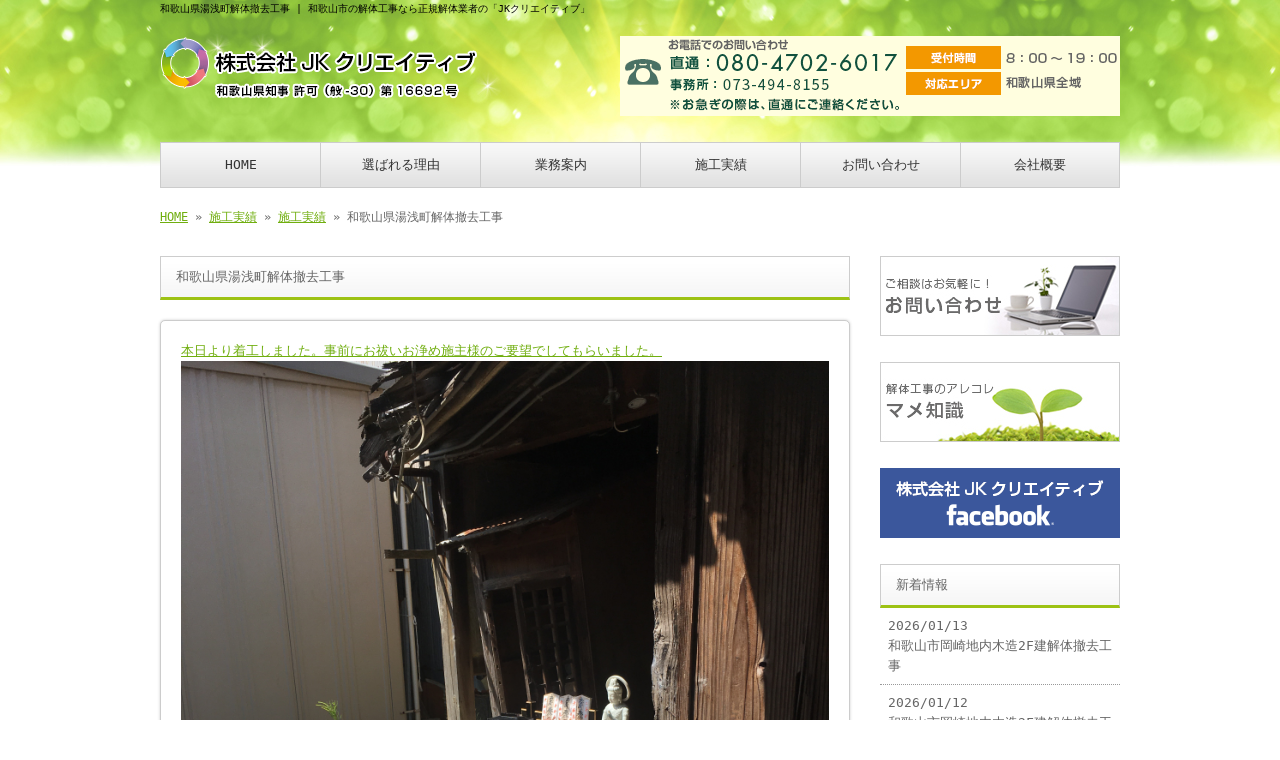

--- FILE ---
content_type: text/html; charset=UTF-8
request_url: https://www.jk-creative.net/archives/2788
body_size: 5358
content:
<!doctype html>
<html lang="ja" dir="ltr">
<head>
<meta charset="utf-8">
<title>和歌山県湯浅町解体撤去工事｜和歌山市の解体工事なら正規解体業者の「JKクリエイティブ」</title>
<meta name="viewport" content="width=device-width,user-scalable=yes,initial-scale=1.0">
<link rel="stylesheet" href="https://www.jk-creative.net/wp-content/themes/tpl-theme/style.css" type="text/css" media="all">
<link rel="stylesheet" href="https://www.jk-creative.net/wp-content/themes/tpl-theme/color.css" type="text/css" media="all">
<!--<meta property="fb:admins" content="FBページ管理者のFBアカウントID" />-->
<meta property="og:url" content="http://www.jk-creative.net/archives/2788">
<meta property="og:title" content="和歌山県湯浅町解体撤去工事">
<meta property="og:type" content="article">
<meta property="og:image" content="http://www.jk-creative.net/wp-content/uploads/img_0852.jpg">
<meta property="og:description" content="本日より着工しました。事前にお祓いお浄め施主様のご要望でしてもらいました。">
<meta property="og:site_name" content="株式会社JKクリエイティブ">
<meta name="description" content="和歌山市で解体工事とリフォームならJKクリエイティブにお任せ下さい。各種資格・認定を取得した正規解体業者ですので、正しい方法で廃棄物を処理。土木工事では駐車場や外構工事も承ります！今なら受注金額に応じたキャンペーン実施中！">
<meta name="keywords" content="和歌山市,解体工事,解体業者,リフォーム,土木工事">
<!--[if IE]>
<meta http-equiv="X-UA-Compatible" content="IE=edge">
<![endif]-->
<!--[if lte IE 9]>
<script src="https://www.jk-creative.net/wp-content/themes/tpl-theme/js/html5/html5.js"></script>
<script src="https://www.jk-creative.net/wp-content/themes/tpl-theme/js/html5/css3-mediaqueries.js"></script>
<script src="https://www.jk-creative.net/wp-content/themes/tpl-theme/js/html5/IE9.js"></script> 
<![endif]-->
		<script type="text/javascript">
			window._wpemojiSettings = {"baseUrl":"https:\/\/s.w.org\/images\/core\/emoji\/72x72\/","ext":".png","source":{"concatemoji":"https:\/\/www.jk-creative.net\/wp-includes\/js\/wp-emoji-release.min.js"}};
			!function(e,n,t){var a;function o(e){var t=n.createElement("canvas"),a=t.getContext&&t.getContext("2d");return!(!a||!a.fillText)&&(a.textBaseline="top",a.font="600 32px Arial","flag"===e?(a.fillText(String.fromCharCode(55356,56812,55356,56807),0,0),3e3<t.toDataURL().length):(a.fillText(String.fromCharCode(55357,56835),0,0),0!==a.getImageData(16,16,1,1).data[0]))}function i(e){var t=n.createElement("script");t.src=e,t.type="text/javascript",n.getElementsByTagName("head")[0].appendChild(t)}t.supports={simple:o("simple"),flag:o("flag")},t.DOMReady=!1,t.readyCallback=function(){t.DOMReady=!0},t.supports.simple&&t.supports.flag||(a=function(){t.readyCallback()},n.addEventListener?(n.addEventListener("DOMContentLoaded",a,!1),e.addEventListener("load",a,!1)):(e.attachEvent("onload",a),n.attachEvent("onreadystatechange",function(){"complete"===n.readyState&&t.readyCallback()})),(a=t.source||{}).concatemoji?i(a.concatemoji):a.wpemoji&&a.twemoji&&(i(a.twemoji),i(a.wpemoji)))}(window,document,window._wpemojiSettings);
		</script>
		<style type="text/css">
img.wp-smiley,
img.emoji {
	display: inline !important;
	border: none !important;
	box-shadow: none !important;
	height: 1em !important;
	width: 1em !important;
	margin: 0 .07em !important;
	vertical-align: -0.1em !important;
	background: none !important;
	padding: 0 !important;
}
</style>
<link rel='stylesheet' id='wp-pagenavi-css'  href='https://www.jk-creative.net/wp-content/plugins/wp-pagenavi/pagenavi-css.css' type='text/css' media='all' />
<link rel='stylesheet' id='flexcss-css'  href='https://www.jk-creative.net/wp-content/themes/tpl-theme/css/flexslider.css' type='text/css' media='all' />
<script type='text/javascript' src='//code.jquery.com/jquery-1.10.2.js'></script>
<script type='text/javascript' src='//ajaxzip3.github.io/ajaxzip3.js'></script>
<script type='text/javascript' src='https://www.jk-creative.net/wp-content/themes/tpl-theme/js/jquery.heightLine.js'></script>
<script type='text/javascript' src='https://www.jk-creative.net/wp-content/themes/tpl-theme/js/common.js'></script>
<script type='text/javascript' src='https://www.jk-creative.net/wp-content/themes/tpl-theme/js/jquery.flexslider-min.js'></script>
<script type='text/javascript' src='https://www.jk-creative.net/wp-content/themes/tpl-theme/js/yuga.js'></script>
<script type='text/javascript' src='https://www.jk-creative.net/wp-content/themes/tpl-theme/js/jquery.ui.core.js'></script>
<script type='text/javascript' src='https://www.jk-creative.net/wp-content/themes/tpl-theme/js/galleria.js'></script>
<link rel="EditURI" type="application/rsd+xml" title="RSD" href="https://www.jk-creative.net/xmlrpc.php?rsd" />
<link rel="wlwmanifest" type="application/wlwmanifest+xml" href="https://www.jk-creative.net/wp-includes/wlwmanifest.xml" /> 
<link rel='prev' title='和歌山市内原イワタ接骨院内部撤去工事' href='https://www.jk-creative.net/archives/2777' />
<link rel='next' title='和歌山県湯浅町解体撤去工事' href='https://www.jk-creative.net/archives/2794' />
<link rel='canonical' href='https://www.jk-creative.net/archives/2788' />
<link rel='shortlink' href='https://www.jk-creative.net/?p=2788' />
<!-- Global site tag (gtag.js) - Google Analytics -->
<script async src="https://www.googletagmanager.com/gtag/js?id=UA-65377426-1"></script>
<script>
  window.dataLayer = window.dataLayer || [];
  function gtag(){dataLayer.push(arguments);}
  gtag('js', new Date());

  gtag('config', 'UA-65377426-1');
  gtag('config', 'G-9RLQSLFLDY');
</script><link rel="Shortcut Icon" type="image/x-icon" href="/wp-content/uploads/favicon.ico" />
<!-- BEGIN: WP Social Bookmarking Light -->
<style type="text/css">
.wp_social_bookmarking_light{
    border: 0 !important;
    padding: 10px 0 20px 0 !important;
    margin: 0 !important;
}
.wp_social_bookmarking_light div{
    float: left !important;
    border: 0 !important;
    padding: 0 !important;
    margin: 0 5px 0px 0 !important;
    min-height: 30px !important;
    line-height: 18px !important;
    text-indent: 0 !important;
}
.wp_social_bookmarking_light img{
    border: 0 !important;
    padding: 0;
    margin: 0;
    vertical-align: top !important;
}
.wp_social_bookmarking_light_clear{
    clear: both !important;
}
#fb-root{
    display: none;
}
.wsbl_twitter{
    width: 100px;
}
.wsbl_facebook_like iframe{
    max-width: none !important;
}</style>
<!-- END: WP Social Bookmarking Light -->
<script>
$(window).on("load",function(){
	$(".heightLineParent>li").heightLine({
		minWidth:641
	});
	$(".heightLineParent>dl").heightLine({
		minWidth:641
	});
});
</script>
</head>
<body class="single single-post postid-2788 single-format-standard">
<div id="fb-root"></div>
<script>
(function(d, s, id) {
	var js, fjs = d.getElementsByTagName(s)[0];
	if (d.getElementById(id)) return;
	js = d.createElement(s); js.id = id;
	js.src = "//connect.facebook.net/ja_JP/sdk.js#xfbml=1&version=v2.3";
	fjs.parentNode.insertBefore(js, fjs);
}(document, 'script', 'facebook-jssdk'));</script>

<div id="wrapper" class="column-right">

	<header id="header">

		<div class="inner">
			<div id="sp-left">
				<h1>和歌山県湯浅町解体撤去工事 | 和歌山市の解体工事なら正規解体業者の「JKクリエイティブ」</h1>
				<p id="logo"><a href="https://www.jk-creative.net/"><img src="https://www.jk-creative.net/wp-content/themes/tpl-theme/images/common/logo.png" alt="株式会社JKクリエイティブ"></a></p>
				<p id="tel"><img src="https://www.jk-creative.net/wp-content/themes/tpl-theme/images/common/tel.png" alt="tel 080-4702-6017"></p>
			</div>
			<p id="openmenu"><img src="https://www.jk-creative.net/wp-content/themes/tpl-theme/images/mobile/header-menu.gif" alt="menu"></p>
		</div><!--/.inner-->

		<nav>
			<ul id="globalnavi" class="clearfix">
				<li id="openmenu2">menu</li>
				<li id="navi-001"><a href="https://www.jk-creative.net/">HOME</a></li>
				<li id="navi-002"><a href="https://www.jk-creative.net/reason">選ばれる理由</a></li>
				<li id="navi-003"><a href="https://www.jk-creative.net/menu">業務案内</a></li>
				<li id="navi-004"><a href="https://www.jk-creative.net/archives/category/results">施工実績</a></li>
				<ul class="mobile">
   	<li class="cat-item cat-item-2"><a href="https://www.jk-creative.net/archives/category/news" >お知らせ</a>
</li>
	<li class="cat-item cat-item-4"><a href="https://www.jk-creative.net/archives/category/knowledge" >マメ知識</a>
</li>
	<li class="cat-item cat-item-26"><a href="https://www.jk-creative.net/archives/category/%e5%ae%a4%e5%86%85%e3%83%aa%e3%83%8e%e3%83%99%e3%83%bc%e3%82%b7%e3%83%a7%e3%83%b3%e5%b7%a5%e4%ba%8b" >室内リノベーション工事</a>
</li>
	<li class="cat-item cat-item-1"><a href="https://www.jk-creative.net/archives/category/results" >施工実績</a>
<ul class='children'>
	<li class="cat-item cat-item-25"><a href="https://www.jk-creative.net/archives/category/results/case04" >外壁塗装工事 (屋根防水、塗装、外壁塗装、防水工事)</a>
	<ul class='children'>
	<li class="cat-item cat-item-27"><a href="https://www.jk-creative.net/archives/category/results/case04/%e8%a7%a3%e4%bd%93%e6%92%a4%e5%8e%bb%e5%b7%a5%e4%ba%8b" >解体撤去工事</a>
</li>
	</ul>
</li>
	<li class="cat-item cat-item-24"><a href="https://www.jk-creative.net/archives/category/results/case03" >外構工事(新設、リノベーション工事)</a>
</li>
	<li class="cat-item cat-item-22"><a href="https://www.jk-creative.net/archives/category/results/case01" >庭造作物・植木・植栽伐採撤去工事</a>
</li>
	<li class="cat-item cat-item-23"><a href="https://www.jk-creative.net/archives/category/results/case02" >敷地内残置廃棄物撤去工事</a>
</li>
</ul>
</li>
	<li class="cat-item cat-item-3"><a href="https://www.jk-creative.net/archives/category/introduction" >職人紹介</a>
</li>
	<li class="cat-item cat-item-28"><a href="https://www.jk-creative.net/archives/category/%e8%a7%a3%e4%bd%93%e6%92%a4%e5%8e%bb%e5%b7%a5%e4%ba%8b-2" >解体撤去工事</a>
</li>
  </ul>
				<li id="navi-005"><a href="https://www.jk-creative.net/contact">お問い合わせ</a></li>
				<li id="navi-006"><a href="https://www.jk-creative.net/information">会社概要</a></li>
			</ul>
		</nav>

	</header><!--/#header-->

	<div id="breadcrumb">
		<a href="https://www.jk-creative.net">HOME</a> &raquo; <a href="https://www.jk-creative.net/blog">施工実績</a> &raquo; <a href="https://www.jk-creative.net/archives/category/results" rel="category tag">施工実績</a> &raquo; 和歌山県湯浅町解体撤去工事	</div><!--/breadcrumb-->

	<div id="container" class="clearfix">

		<div id="main">

			<h2 class="blogtitle">和歌山県湯浅町解体撤去工事</h2>


			<div class="mobile ddcatlist">
				<select name='cat' id='cat' class='postform' >
	<option value='-1'>カテゴリーを選択</option>
	<option class="level-0" value="1">施工実績&nbsp;&nbsp;(2,504)</option>
	<option class="level-0" value="2">お知らせ&nbsp;&nbsp;(1)</option>
	<option class="level-0" value="3">職人紹介&nbsp;&nbsp;(1)</option>
	<option class="level-0" value="4">マメ知識&nbsp;&nbsp;(2)</option>
	<option class="level-0" value="22">庭造作物・植木・植栽伐採撤去工事&nbsp;&nbsp;(24)</option>
	<option class="level-0" value="23">敷地内残置廃棄物撤去工事&nbsp;&nbsp;(21)</option>
	<option class="level-0" value="24">外構工事(新設、リノベーション工事)&nbsp;&nbsp;(114)</option>
	<option class="level-0" value="25">外壁塗装工事 (屋根防水、塗装、外壁塗装、防水工事)&nbsp;&nbsp;(9)</option>
	<option class="level-0" value="26">室内リノベーション工事&nbsp;&nbsp;(17)</option>
	<option class="level-0" value="27">解体撤去工事&nbsp;&nbsp;(354)</option>
	<option class="level-0" value="28">解体撤去工事&nbsp;&nbsp;(356)</option>
</select>
<script type="text/javascript">
<!--
	var dropdown = document.getElementById("cat");
	function onCatChange() {
		if ( dropdown.options[dropdown.selectedIndex].value > 0 ) {
			location.href = "https://www.jk-creative.net/?cat="+dropdown.options[dropdown.selectedIndex].value;
		}
	}
	dropdown.onchange = onCatChange;
-->
</script>
			</div>
			<div class="page-defaultblog">
			<article class="article" id="post-2788">

				<div class="post-content">

					<p>
<a href="https://www.jk-creative.net/wp-content/uploads/img_0867.jpg">本日より着工しました。事前にお祓いお浄め施主様のご要望でしてもらいました。<a href="https://www.jk-creative.net/wp-content/uploads/img_32781.jpg"><img src="https://www.jk-creative.net/wp-content/uploads/img_32781.jpg" alt="" width="3024" height="4032" class="alignnone size-full wp-image-2787"></a><a href="https://www.jk-creative.net/wp-content/uploads/img_32771.jpg"><img src="https://www.jk-creative.net/wp-content/uploads/img_32771.jpg" alt="" width="3024" height="4032" class="alignnone size-full wp-image-2786"></a><img src="https://www.jk-creative.net/wp-content/uploads/img_0867.jpg" alt="" width="4032" height="3024" class="alignnone size-full wp-image-2784"></a><a href="https://www.jk-creative.net/wp-content/uploads/img_0858.jpg"><img src="https://www.jk-creative.net/wp-content/uploads/img_0858.jpg" alt="" width="4032" height="3024" class="alignnone size-full wp-image-2783"></a><a href="https://www.jk-creative.net/wp-content/uploads/img_0861.jpg"><img src="https://www.jk-creative.net/wp-content/uploads/img_0861.jpg" alt="" width="4032" height="3024" class="alignnone size-full wp-image-2785"></a><a href="https://www.jk-creative.net/wp-content/uploads/img_0857.jpg"><img src="https://www.jk-creative.net/wp-content/uploads/img_0857.jpg" alt="" width="4032" height="3024" class="alignnone size-full wp-image-2779"></a><a href="https://www.jk-creative.net/wp-content/uploads/img_0856.jpg"><img src="https://www.jk-creative.net/wp-content/uploads/img_0856.jpg" alt="" width="4032" height="3024" class="alignnone size-full wp-image-2782"></a><a href="https://www.jk-creative.net/wp-content/uploads/img_0855.jpg"><img src="https://www.jk-creative.net/wp-content/uploads/img_0855.jpg" alt="" width="4032" height="3024" class="alignnone size-full wp-image-2780"></a><a href="https://www.jk-creative.net/wp-content/uploads/img_0852.jpg"><img src="https://www.jk-creative.net/wp-content/uploads/img_0852.jpg" alt="" width="4032" height="3024" class="alignnone size-full wp-image-2781"></a></p>
					<div class='wp_social_bookmarking_light'><div class="wsbl_facebook_like"><iframe src="//www.facebook.com/plugins/like.php?href=https%3A%2F%2Fwww.jk-creative.net%2Farchives%2F2788&amp;layout=button_count&amp;show_faces=false&amp;width=100&amp;action=like&amp;share=false&amp;locale=ja_JP&amp;height=35" scrolling="no" frameborder="0" style="border:none; overflow:hidden; width:100px; height:35px;" allowTransparency="true"></iframe></div><div class="wsbl_twitter"><iframe allowtransparency="true" frameborder="0" scrolling="no" src="//platform.twitter.com/widgets/tweet_button.html?url=https%3A%2F%2Fwww.jk-creative.net%2Farchives%2F2788&amp;text=%E5%92%8C%E6%AD%8C%E5%B1%B1%E7%9C%8C%E6%B9%AF%E6%B5%85%E7%94%BA%E8%A7%A3%E4%BD%93%E6%92%A4%E5%8E%BB%E5%B7%A5%E4%BA%8B&amp;lang=ja&amp;count=horizontal" style="width:130px; height:20px;"></iframe></div><div class="wsbl_line"><a href='http://line.me/R/msg/text/?%E5%92%8C%E6%AD%8C%E5%B1%B1%E7%9C%8C%E6%B9%AF%E6%B5%85%E7%94%BA%E8%A7%A3%E4%BD%93%E6%92%A4%E5%8E%BB%E5%B7%A5%E4%BA%8B%0D%0Ahttps%3A%2F%2Fwww.jk-creative.net%2Farchives%2F2788' title='LINEで送る' rel=nofollow class='wp_social_bookmarking_light_a' ><img src='https://www.jk-creative.net/wp-content/plugins/wp-social-bookmarking-light/images/line88x20.png' alt='LINEで送る' title='LINEで送る' width='88' height='20' class='wp_social_bookmarking_light_img' /></a></div></div><br class='wp_social_bookmarking_light_clear' />				</div><!--/post-content-->

				<div class="post-meta">
					2016年9月2日(金) 11:29					｜
					カテゴリー：<a href="https://www.jk-creative.net/archives/category/results" rel="category tag">施工実績</a>									</div><!--/post-meta-->


			</article><!--/article-->
			</div>
			
			<table border="0" width="100%" id="single-paging">
				<tr>
					<td align="left">&laquo; <a href="https://www.jk-creative.net/archives/2777" rel="prev">和歌山市内原イワタ接骨院内部撤去工事</a></td>
					<td align="right"><a href="https://www.jk-creative.net/archives/2794" rel="next">和歌山県湯浅町解体撤去工事</a> &raquo;</td>
				</tr>
			</table>

		</div><!--#main-->

		<div class="sidebar">

			<div class="side-banner">

				<p><a href="https://www.jk-creative.net/contact"><img src="https://www.jk-creative.net/wp-content/themes/tpl-theme/images/common/side-bnr-001.jpg" alt="お問い合わせ"></a></p>

				<p><a href="https://www.jk-creative.net/archives/category/knowledge"><img src="https://www.jk-creative.net/wp-content/themes/tpl-theme/images/common/side-bnr-002.jpg" alt="マメ知識"></a></p>
				<p><a href="https://www.facebook.com/pages/%E6%A0%AA%E5%BC%8F%E4%BC%9A%E7%A4%BEjk%E3%82%AF%E3%83%AA%E3%82%A8%E3%82%A4%E3%83%86%E3%82%A3%E3%83%96/1579683042295741" target="_blank"><img src="https://www.jk-creative.net/wp-content/themes/tpl-theme/images/common/facebook.gif" alt="facebookページ"></a></p>

			</div>

			<section class="widget">
				<h3>新着情報</h3>
				<ul>
					<li><a href="https://www.jk-creative.net/archives/24050">2026/01/13<br>
						和歌山市岡崎地内木造2F建解体撤去工事</a></li>
					<li><a href="https://www.jk-creative.net/archives/24020">2026/01/12<br>
						和歌山市岡崎地内木造2F建解体撤去工事</a></li>
					<li><a href="https://www.jk-creative.net/archives/24009">2026/01/10<br>
						和歌山市岡崎地内木造2F建解体撤去工事</a></li>
					<li><a href="https://www.jk-creative.net/archives/23977">2026/01/10<br>
						和歌山市岡崎地内木造2F建解体撤去工事</a></li>
					<li><a href="https://www.jk-creative.net/archives/23957">2026/01/08<br>
						和歌山市岡崎地内木造2F建解体撤去工事</a></li>
					<li><a href="https://www.jk-creative.net/archives/23945">2026/01/07<br>
						和歌山市岡崎地内木造2F建解体撤去工事</a></li>
					<li><a href="https://www.jk-creative.net/archives/23935">2026/01/06<br>
						和歌山市岡崎地内木造2F建解体撤去工事</a></li>
					<li><a href="https://www.jk-creative.net/archives/23911">2025/12/27<br>
						和歌山市岡崎地内木造2F建解体撤去工事</a></li>
					<li><a href="https://www.jk-creative.net/archives/23895">2025/12/26<br>
						和歌山市岡崎地内木造2F建解体撤去工事</a></li>
					<li><a href="https://www.jk-creative.net/archives/23887">2025/12/25<br>
						和歌山市和歌山市小豆島付近木造平屋建2棟解体撤去工事</a></li>
				</ul>
			</section>

            <section class="widget">
            	<h3>ブログカテゴリー</h3>
                <ul>
	<li class="cat-item cat-item-1"><a href="https://www.jk-creative.net/archives/category/results" >施工実績</a>
<ul class='children'>
	<li class="cat-item cat-item-22"><a href="https://www.jk-creative.net/archives/category/results/case01" >庭造作物・植木・植栽伐採撤去工事</a>
</li>
	<li class="cat-item cat-item-23"><a href="https://www.jk-creative.net/archives/category/results/case02" >敷地内残置廃棄物撤去工事</a>
</li>
	<li class="cat-item cat-item-24"><a href="https://www.jk-creative.net/archives/category/results/case03" >外構工事(新設、リノベーション工事)</a>
</li>
	<li class="cat-item cat-item-25"><a href="https://www.jk-creative.net/archives/category/results/case04" >外壁塗装工事 (屋根防水、塗装、外壁塗装、防水工事)</a>
	<ul class='children'>
	<li class="cat-item cat-item-27"><a href="https://www.jk-creative.net/archives/category/results/case04/%e8%a7%a3%e4%bd%93%e6%92%a4%e5%8e%bb%e5%b7%a5%e4%ba%8b" >解体撤去工事</a>
</li>
	</ul>
</li>
</ul>
</li>
	<li class="cat-item cat-item-26"><a href="https://www.jk-creative.net/archives/category/%e5%ae%a4%e5%86%85%e3%83%aa%e3%83%8e%e3%83%99%e3%83%bc%e3%82%b7%e3%83%a7%e3%83%b3%e5%b7%a5%e4%ba%8b" >室内リノベーション工事</a>
</li>
	<li class="cat-item cat-item-28"><a href="https://www.jk-creative.net/archives/category/%e8%a7%a3%e4%bd%93%e6%92%a4%e5%8e%bb%e5%b7%a5%e4%ba%8b-2" >解体撤去工事</a>
</li>
	<li class="cat-item cat-item-2"><a href="https://www.jk-creative.net/archives/category/news" >お知らせ</a>
</li>
	<li class="cat-item cat-item-3"><a href="https://www.jk-creative.net/archives/category/introduction" >職人紹介</a>
</li>
	<li class="cat-item cat-item-4"><a href="https://www.jk-creative.net/archives/category/knowledge" >マメ知識</a>
</li>
                </ul>
            </section>



	<p><a href="http://reve.cm/" target="_blank"><img src="https://www.jk-creative.net/wp-content/themes/tpl-theme/images/common/reve24_240-30.jpg" alt="Reve|関西のお店が見つかる地域情報サイト"></a></p>

		</div><!--/.sidebar--> 

	</div><!--/#container-->

	<p id="pagetop"><a href="#header" class="scroll">▲TOPへ</a></p>
	
	<footer id="footer">

		<p id="f-txt" class="pc"><a href="https://www.jk-creative.net/">【事務所】和歌山県和歌山市内原875-8</a></p>

		<nav class="inner">
			<ul>
				<li><a href="https://www.jk-creative.net/">HOME</a></li>
				<li><a href="https://www.jk-creative.net/reason">選ばれる理由</a></li>
				<li><a href="https://www.jk-creative.net/menu">業務案内</a></li>
				<li><a href="https://www.jk-creative.net/blog">施工実績</a></li>
				<ul class="mobile">
   	<li class="cat-item cat-item-2"><a href="https://www.jk-creative.net/archives/category/news" >お知らせ</a>
</li>
	<li class="cat-item cat-item-4"><a href="https://www.jk-creative.net/archives/category/knowledge" >マメ知識</a>
</li>
	<li class="cat-item cat-item-26"><a href="https://www.jk-creative.net/archives/category/%e5%ae%a4%e5%86%85%e3%83%aa%e3%83%8e%e3%83%99%e3%83%bc%e3%82%b7%e3%83%a7%e3%83%b3%e5%b7%a5%e4%ba%8b" >室内リノベーション工事</a>
</li>
	<li class="cat-item cat-item-1"><a href="https://www.jk-creative.net/archives/category/results" >施工実績</a>
<ul class='children'>
	<li class="cat-item cat-item-25"><a href="https://www.jk-creative.net/archives/category/results/case04" >外壁塗装工事 (屋根防水、塗装、外壁塗装、防水工事)</a>
	<ul class='children'>
	<li class="cat-item cat-item-27"><a href="https://www.jk-creative.net/archives/category/results/case04/%e8%a7%a3%e4%bd%93%e6%92%a4%e5%8e%bb%e5%b7%a5%e4%ba%8b" >解体撤去工事</a>
</li>
	</ul>
</li>
	<li class="cat-item cat-item-24"><a href="https://www.jk-creative.net/archives/category/results/case03" >外構工事(新設、リノベーション工事)</a>
</li>
	<li class="cat-item cat-item-22"><a href="https://www.jk-creative.net/archives/category/results/case01" >庭造作物・植木・植栽伐採撤去工事</a>
</li>
	<li class="cat-item cat-item-23"><a href="https://www.jk-creative.net/archives/category/results/case02" >敷地内残置廃棄物撤去工事</a>
</li>
</ul>
</li>
	<li class="cat-item cat-item-3"><a href="https://www.jk-creative.net/archives/category/introduction" >職人紹介</a>
</li>
	<li class="cat-item cat-item-28"><a href="https://www.jk-creative.net/archives/category/%e8%a7%a3%e4%bd%93%e6%92%a4%e5%8e%bb%e5%b7%a5%e4%ba%8b-2" >解体撤去工事</a>
</li>
  </ul>
				<li><a href="https://www.jk-creative.net/contact">お問い合わせ</a></li>
				<li><a href="https://www.jk-creative.net/information">会社概要</a></li>
			</ul>
		</nav>

		<p id="copy">Copyright &copy; 株式会社JKクリエイティブ All Rights Reserved.</p>

	</footer><!--/#footer-->

</div><!--/#wrapper-->

<div id="footer-bottom" class="mobile">
	<a href="https://www.jk-creative.net/">Home</a>
	<a href="tel:080-4702-6017" onClick="ga('send', 'event','smartphone', 'tel');">Tel</a>
	<a target="_blank" href="http://maps.google.com/maps?q=%E5%92%8C%E6%AD%8C%E5%B1%B1%E7%9C%8C%E5%92%8C%E6%AD%8C%E5%B1%B1%E5%B8%82%E7%B4%80%E4%B8%89%E4%BA%95%E5%AF%BA1-117">Map</a>
	<a href="#wrapper" class="scroll">Top</a>
</div>

<!-- BEGIN: WP Social Bookmarking Light -->
<!-- END: WP Social Bookmarking Light -->

</body>
</html>

--- FILE ---
content_type: text/css
request_url: https://www.jk-creative.net/wp-content/themes/tpl-theme/style.css
body_size: 6336
content:

/*
Theme Name:Template-theme
Author:更新システム
Description:更新システム専用テーマ
Version: 2.2.10
*/


/* YUI 3.5.0 reset.css (http://developer.yahoo.com/yui/3/cssreset/) - http://cssreset.com */

body,div,dl,dt,dd,ul,ol,li,h1,h2,h3,h4,h5,h6,pre,code,form,fieldset,legend,input,textarea,p,blockquote,th,td{margin:0;padding:0}
table{border-collapse:collapse;border-spacing:0}
fieldset,img{border:0}
address,caption,cite,code,dfn,em,strong,th,var{font-style:normal;font-weight:normal}
ol,ul{list-style:none}
caption,th{text-align:left}
h1,h2,h3,h4,h5,h6{font-size:100%;font-weight:normal}
q:before,q:after{content:''}
abbr,acronym{border:0;font-variant:normal}
sup{vertical-align:text-top}
input,textarea,select{font-family:inherit;font-size:inherit;font-weight:inherit}
input,textarea,select{*font-size:100%}
legend{color:#000}
#yui3-css-stamp.cssreset{display:none}

a { }

a:hover { text-decoration: none; }

a:hover img {
	opacity: 0.8;
	filter: alpha(opacity=80);
}

body { font-family: "ＭＳ Ｐゴシック", "MS PGothic", "Osaka－等幅", Osaka-mono, monospace; }
strong{font-weight:bold !important;}
/* -------------------------------------------
	CLEAR-FIX
---------------------------------------------- */
.clearfix:after {
	content: ".";
	display: block;
	height: 0;
	clear: both;
	visibility: hidden;
}

.clearfix { display: inline-block; }

/* Hides from IE-mac \*/
* html.clearfix { height: 1%; }

.clearfix { display: block; }

/* -------------------------------------------
	Utility
---------------------------------------------- */

/* Margin
-------------*/
#wrapper .m0 { margin: 0 }
#wrapper .m10 { margin: 10px }
#wrapper .m15 { margin: 15px; }
#wrapper .m20 { margin: 20px; }
#wrapper .mg5 { margin: 5px; }
#wrapper .mg10 { margin: 10px; }
#wrapper .mg15 { margin: 15px; }
#wrapper .mg20 { margin: 20px; }
#wrapper .mt5 { margin-top: 5px; }
#wrapper .mt10 { margin-top: 10px; }
#wrapper .mt15 { margin-top: 15px; }
#wrapper .mt20 { margin-top: 20px; }
#wrapper .mt30 { margin-top: 30px; }
#wrapper .mt50 { margin-top: 50px; }
#wrapper .mt100 { margin-top: 100px; }
#wrapper .ml5 { margin-left: 5px; }
#wrapper .ml8 { margin-left: 8px; }
#wrapper .ml10 { margin-left: 10px; }
#wrapper .ml15 { margin-left: 15px; }
#wrapper .ml20 { margin-left: 20px; }
#wrapper .ml30 { margin-left: 30px; }
#wrapper .ml40 { margin-left: 40px; }
#wrapper .ml50 { margin-left: 50px; }
#wrapper .mr5 { margin-right: 5px; }
#wrapper .mr10 { margin-right: 10px; }
#wrapper .mr15 { margin-right: 15px; }
#wrapper .mr20 { margin-right: 20px; }
#wrapper .mb5 { margin-bottom: 5px; }
#wrapper .mb10 { margin-bottom: 10px; }
#wrapper .mb15 { margin-bottom: 15px; }
#wrapper .mb20 { margin-bottom: 20px; }
#wrapper .mb50 { margin-bottom: 50px; }
#wrapper .mb100 { margin-bottom: 100px; }

/* padding 
---------------------*/
#wrapper .p5 { padding: 5px; }
#wrapper .p10 { padding: 10px; }
#wrapper .pt10 { padding-top: 10px; }
#wrapper .pt20 { padding-top: 20px; }
#wrapper .pb20 { padding-bottom: 20px; }

/* Float
---------------------*/
.fl { float: left }
.fr { float: right; }
.cl { clear: both; }

/* cursor
-------------------*/
.cp { cursor: pointer; }

.fcr { color: #fff; }

.attention {
	color: #f00;
	font-weight: bold;
}

.link-arrow {
	padding-left: 20px;
	background: url(images/common/bg_side-list.png) left center no-repeat;
}

/* width
--------------------*/
.w50 { width: 50px; }
.w100 { width: 100px; }
.w130 { width: 130px; }
.w200 { width: 200px; }
.w220 { width: 220px; }
.w245 { width: 245px; }
.w270 { width: 270px; }
.w300 { width: 300px; }
.w330 { width: 330px; }
.w400 { width: 400px; }
.w500 { width: 500px; }
.w570 { width: 570px; }

.w90 input, .w90 textarea { width: 90%; }

/* align
------------------- */
.tac { text-align: center }
.tal { text-align: left }
.tar { text-align: right }

/* Link Button
------------------- */
.button a {
	/* サイトごとに変更 */
	display: block;
	width: 80%;
	margin: 10px auto;
	text-align: center;
	padding: 10px 0;
	border-radius: 5px;
	text-decoration: none;
}

/* -------------------------------------------
	WordPress Editor
---------------------------------------------- */

img.size-auto, img.size-large, img.size-full, img.size-medium {
	max-width: 100%;
	height: auto;
}

.alignleft, img.alignleft {
	display: inline;
	float: left;
	margin-right: 15px;
	margin-top: 4px;
}

.alignright, img.alignright {
	display: inline;
	float: right;
	margin-left: 15px;
	margin-top: 4px;
}

.aligncenter, img.aligncenter {
	clear: both;
	display: block;
	margin-left: auto;
	margin-right: auto;
	text-align: center;
}

img.alignleft, img.alignright, img.aligncenter { margin-bottom: 12px; }

.wp-caption {
	border: none;
	-khtml-border-radius: 0;
	-moz-border-radius: 0;
	-webkit-border-radius: 0;
	border-radius: 0;
	font-size: 12px;
	line-height: 18px;
	margin-bottom: 20px;
	padding: 4px;
	text-align: center;
}

.wp-caption img { margin: 5px; }

.wp-caption p.wp-caption-text { margin: 0 0 4px; }

.wp-smiley { margin: 0; }

#main .post-content h1 {
	font-size: 48px;
	font-weight: bold;
	line-height:150%;
}

#main .post-content h2 {
	font-size: 36px;
	font-weight: bold;
	line-height:150%;
}

#main .post-content h3 {
	font-size: 24px;
	font-weight: bold;
	line-height:150%;
}

#main .post-content h4 {
	font-size: 18px;
	font-weight: bold;
	line-height:150%;
}

#main .post-content h5 {
	font-size: 14px;
	font-weight: bold;
	line-height:150%;
}

#main .post-content h6 {
	font-size: 12px;
	font-weight: bold;
	line-height:150%;
}

#main .post-content h7 {
	font-size: 10px;
	font-weight: bold;
	line-height:150%;
}

#main .post-content ul, #main ul.default, #main .post-content ol { padding: 10px 0 10px 20px; }

#main ul.default li, #main .post-content ul li { list-style: disc; }

#main .post-content ol li { list-style: decimal; }

#main .post-content blockquote {
	margin: 10px 20px;
	font-style: italic;
}

#wrapper img {
	max-width: 100%;
	height: auto;
}

#wrapper #galleria img { max-width: none; }

.pc, .mobile { display: none; }

.pr-content { margin-bottom: 30px; }

@media all and (min-width:641px) {

/* ------------------------------------------
	PC用のスタイル記述
--------------------------------------------- */
.column-right #main {
	margin: 0 30px 0 0;
	float: left;
	width: 690px;
}

.column-right .sidebar {
	float: right;
	width: 240px;
}

.column-left #main {
	margin: 0 0 0 30px;
	width: 690px;
	float: right;
}

.column-left .sidebar {
	float: left;
	width: 240px;
}

.column-one { }

.pc { display: block; }

.cont-fl, .cont-fr { overflow: hidden; }

.cont-fl img {
	float: left;
	margin: 0 15px 0 0;
}

.cont-fr img {
	float: right;
	margin: 0 0 0 15px;
}

body {
	font-size: 100%;
	line-height: 1.6;
}

#wrapper {
	margin: 0 auto;
	width: 100%;
	font-size: 0.8em;
}

/* Header 
------------------------------------ */

#header h1 {
	margin-bottom: 20px;
	font-size: 0.8em;
}

#header .inner {
	margin: 0 auto 20px;
	width: 960px;
	position: relative;
	overflow: hidden;
}

#logo { float: left; }

#tel { float: right; }

/* Navigation 
------------------------------------ */
#header nav #globalnavi {
	width: 960px;
	margin: 0 auto;
}

#globalnavi li { }

#globalnavi li a {
	/* サイトごとに変更 */
	width: 159px;
	text-decoration: none;
	display: block;
	padding: 12px 0;
	text-align: center;
	float: left;
}

#globalnavi li:last-child a { width: 158px; }

#openmenu2, #openmenu { display: none; }

/*#main-image{
	text-align:center;
	padding:20px 0 0;
}*/

/* Contents
------------------------------------ */
#breadcrumb {
	margin: 20px auto 10px;
	width: 960px;
	font-size: 0.9em;
}

#container {
	margin: 30px auto 20px;
	width: 960px;
}

#main { }

#main p { margin-bottom: 15px; }

#main h2 { margin-bottom: 20px; }

#main section { margin-bottom: 20px; }

/* Sidebar
------------------------------------ */

.sidebar { }

.sidebar p { margin-bottom: 20px; }

.sidebar .widget { margin-bottom: 30px; }

.sidebar .widget li a {
	/* サイトごとに変更 */
	text-decoration: none;
	display: block;
	padding: 8px;
}

/* Footer
------------------------------------ */
#pagetop {
	width: 960px;
	margin: 0 auto;
	overflow: hidden;
}

#pagetop a {
	/* サイトごとに変更 */
	display: block;
	width: 120px;
	float: right;
	padding: 10px;
	text-align: center;
	text-decoration: none;
	border-radius: 10px 10px 0 0;
}

#footer {
	/* サイトごとに変更 */
	text-align: center;
	padding: 30px 0 10px;
}

#footer .inner ul { margin-bottom: 20px; }

#footer .inner li {
	display: inline;
	padding: 3px 20px;
}

#footer .inner li:last-child { border-right: none; }

#footer #f-txt { margin: 0 0 20px; }

#footer #copy { font-size: 0.8em; }

/* ------------------------------------------
	PC用の下層ページスタイル記述
--------------------------------------------- */

/* INDEX
----------------------------- */

.cont03 {
	margin-bottom: 50px;
	overflow: hidden;
}

.cont03 li {
	margin-right: 15px;
	width: 220px;
	padding-bottom: 50px;
	float: left;
	position: relative;
}

.cont03 .no-button li { padding-bottom: 10px; }

.cont03 li:last-child { margin-right: 0; }

.cont03 li .button a {
	position: absolute;
	bottom: 0;
	left: 11%;
}

.cont02 {
	margin-bottom: 20px;
	overflow: hidden;
}

.cont02>ul>li {
	margin-right: 30px;
	width: 330px;
	padding-bottom: 10px;
	float: left;
	position: relative;
}

.cont02>ul>li:last-child { margin-right: 0; }

/* 1カラム用スタイル */
.column-one .cont02 {
	width: 980px;
	margin-right: -20px;
}

.column-one .cont02>ul>li {
	margin-right: 20px;
	width: 470px;
}

.column-one .cont02>ul>li .inner-cont02 {
	width: 490px;
	margin-right: -20px;
	overflow: hidden;
}

.column-one .cont02>ul>li .inner-cont02>li {
	margin-right: 20px;
	width: 225px;
	float: left;
}

.column-one .cont04 { overflow: hidden; }

.column-one .cont04>ul {
	margin-right: -20px;
	width: 980px;
}

.column-one .cont04>ul>li {
	margin-right: 20px;
	width: 225px;
	float: left;
}

#main .fb-page{
	margin:30px auto;
	width:500px;
	background-color: #fff;
	overflow: hidden;
}
/* ブログ
----------------------------- */
/*
#page-main-image {  メイン画像 
	margin-bottom:20px;
}
*/
.cat-list{
	margin:0 0 20px;
	overflow:hidden;
}
.cat-list a{
	margin:0 10px;
	padding:10px;
	float:left;
	border:1px solid #666;
	border-radius:5px;
	display:block;
	background-color:#999;
	color:#fff;
	text-decoration:none;
	font-weight:bold;
}
.cat-list a:hover{
	background-color:#666;
}
#blog-top { /* ブログトップページフリーエリア */ margin-bottom: 20px; }

.article { /* 記事ボックス */
	padding: 20px;
	margin-bottom: 50px;
	border-radius: 5px;
}

.article .post-title { /* 記事タイトル */ margin-bottom: 20px; }

.article .post-content { /* 記事本文 */
	margin-bottom: 10px;
	padding-bottom: 50px;
	position: relative;
}
.page-defaultblog .article .post-content { /* 記事本文 */
	overflow:hidden;
}
.wp_social_bookmarking_light {
	position: absolute;
	right: 0;
	bottom: -10px;
}

.article .post-meta { /* 記事メタ情報 */
	text-align: right;
	font-size: 0.85em;
}

.wp-pagenavi { /* ページ送り */
	margin: 50px 0 20px;
	text-align: center;
	font-size: 0.8em;
}

#single-paging {/* 詳細ページ送り */ }

#signature-block { /* ブログ署名欄 */
	clear: both;
	padding: 50px 0 0;
}

/* コメント部分 
----------------------------- */
.blog .comment-area {
	margin: 10px;
	text-align: left;
}

#com h3 {/* コメントタイトル */
	margin: 10px 0;
	padding: 5px;
}

#com .compost { /* コメント本文 */
	margin: 10px;
	padding: 10px;
	line-height: 1.5em;
}

#comment { /* テキストエリア */
	width: 60%;
	height: 80px;
}

#commentform p { margin: 10px; }

.cominfo { /* コメントメタ */
	text-align: right;
	margin-top: 30px;
	font-size: 0.85em;
}
/* ブログリスト型 */

#bloglistwrap .article{
	margin:0 5px 10px 5px;
	width:205px;
	padding:10px;
}
#bloglistwrap .post-meta{
	text-align:left;
}
#bloglistwrap .post-content{
	padding-bottom:0;
}
/* よくある質問
----------------------------- */
.page-faq { margin-bottom: 50px; }

#main .faq-article {
	margin-bottom: 30px;
	padding: 15px;
	border: 1px solid #ccc;
}

#main .faq-article h3 {/* Qの背景はここで指定 */
	padding: 5px 0 15px 40px;
	background: url(images/pages/faq/bg_q.png) no-repeat left 0px;
}

#main .faq-comment {/* Aの背景はここで指定 */
	padding-left: 40px;
	padding-bottom: 20px;
	background: url(images/pages/faq//bg_a.png) no-repeat left 0px;
}

/* 店舗・会社案内
----------------------------- */
#table_information { /* テーブル部分 */
	margin-right: 20px;
	margin-bottom: 20px;
	float: left;
	width: 430px;
}

#container .img-no { /* 横に画像が無い場合 */ width: 100%; }

#table_information th, #table_information td {
	padding: 7px;
	vertical-align: top;
}

#table_information th {
	width: 140px;
	text-align: left;
}

#table_information td { width: 290px; }

.image-information {
	float: left;
	width: 240px;
}

.image-information img { margin-bottom: 10px; }

#container .info-image-list { overflow: hidden; }

#container .info-image-list li {
	list-style: none;
	background: none;
	float: left;
	width: 30%;
}

#container .pr-limit {
	clear: both;
	text-align: right;
	font-size: 0.85em;
	color: #f00;
}

#container .info-gallery-txt {
	margin: 0 20px 30px;
	clear: both;
	overflow: hidden;
}

/* ギャラリースワップイメージ */
#swapUD, #swapLR { margin: 20px 0 50px; }

/*上下*/
#swapUD #swapimage-l {
	text-align: center;
	max-width: 100%;
	height: auto;
}

#container .info-swapimage-list { text-align: center }

#container .info-swapimage-list li {
	list-style: none;
	margin: 8px;/* サイトごとに調整ください */
	padding: 0;
	width: 90px;/* サイトごとに調整ください */
	float: left
}

/*左右*/

#swapLR #swapimage-l {
	max-width: 60%;
	height: auto;
	float: left;
}

#container #swapLR .info-swapimage-list {
	max-width: 38%;
	float: right;
}

#container #swapLR .info-swapimage-list li {
	margin: 5px;/* サイトごとに調整ください */
	width: 70px;/* サイトごとに調整ください */
	float: left
}

/* FlexSlider */
#main .flexslider {
	padding: 10px;
	background: none;
}

#main .flexslider img {
	margin: 0 auto;
	max-height: 450px;
	width: auto;
}

#main .flex-caption {
	margin: 5px 0;
	text-align: center;
	font-size: small;
}

#main .flex-control-nav { }

#main .flex-control-paging li a { background: none repeat scroll 0 0 rgba(122, 122, 122, 0.5); }

#main .flex-control-paging li a.flex-active {
	background: none repeat scroll 0 0 rgba(0, 0, 0, 0.9);
	box-shadow: 0 0 3px #fff;
}

/* フリーマップ */
#main #googlemapfree iframe{
	width:100%;
}


/* 問い合わせ
----------------------------- */
.form_box .mailform-tbl {
	clear: both;
	margin-bottom: 20px;
	width: 100%;
}

.form_box .mailform-tbl th, .form_box .mailform-tbl td { padding: 10px; }

.form_box .mailform-tbl th { width:180px; }

.form_box .mailform-tbl td label {
	margin: 0 3px 3px 0;
	display: inline-block;
}

input, select { margin-right: 3px; }

#submit-button { text-align: center; }

#submit-button input {
	padding: 5px;
	cursor: pointer;
}

.page-contact { margin-bottom: 30px; }

/* コース案内
----------------------------- */
.common-content { margin-bottom: 30px; }

.page-course { }

.course-cf dl {/* 各ブロック */
	margin: 10px 5px;
	padding: 10px;
	width: 313px;
	float: left;
	border-radius: 10px;
}

.course-cf dt { margin-bottom: 10px; }

.course-cf dd .course-price { text-align: right; }

.course-cf .course-content02 {/* 下部コメント */ }

/* メニュー1行表示
----------------------------- */

#main #cat-taxo-info { /* カテゴリの説明文のエリア */ padding: 10px; }

.page-menu .post_box { margin-bottom: 20px; }

.page-menu .post_box .image_box_l { /* CFイメージ画像左配置 */
	float: left;
	width: 240px;
}

.page-menu .post_box .image_box_r { /* CFイメージ画像右配置 */
	float: right;
	width: 240px;
}

.page-menu .post_box .content_box_l { /* 左配置の本文 */
	width: 430px;
	float: left;
}

.page-menu .post_box .content_box_r { /* 右配置の本文 */
	width: 430px;
	float: right;
}

.page-menu .post_box .content_box_none { /* CFイメージ画像がない場合の本文 */ width: 100%; }

.page-menu .post_box .content_box_r .button a, .page-menu .post_box .content_box_l .button a { width: 60%; }

.page-menu .post_box .content_box_none .button a { width: 40%; }

/* メニュー一覧表示
----------------------------- */
#item-list { }

#main #item-list li {
	margin: 6px;
	padding: 10px;
	border-radius: 10px;
	list-style: none;
	background: none;
	width: 195px;
	float: left;
}

.page-menu .post_box .image_box_none { display: none; }

#main #item-list li h3 { /* 1行を超える前に[・・・]で省略 */
	white-space: nowrap;
	overflow: hidden;
	text-overflow: ellipsis;
}

#main #item-list .list-image {
	margin-bottom: 10px;
	min-height: 150px;
	text-align: center;
}

#main #item-list .list-comment { }

/* 商品メニュー詳細
----------------------------- */
.swap-comment {/*コメント部分*/ margin-bottom: 30px; }

#imagewrap img { box-shadow: 0 0 3px #aaa; }

#imagewrap { margin-bottom: 60px; }

#imagewrap ul li {
	background: none;
	margin: 0;
	padding: 0;
	list-style: none;
}

/* 下にサムネイル＆スワップイメージなし */
.swap01, .noswap { width: 100%; }

.swap01 .large-image, .noswap .large-image { text-align: center; }

#main .swap01 #large, #main .noswap #large {
	margin: 0 auto;
	text-align: center;
	max-height: 500px;
}

#main .swap01 ul, #main .noswap ul {
	margin: 10px auto;
	width: 90%;
}

#main .swap01 li, #main .noswap li {
	margin: 5px;
	width: 31%;
	float: left;
	text-align: center;
}

#main .swap01 li img, #main .noswap li img { max-height: 140px; }

/* 右にサムネイル */
.swap02 { width: 100%; }

.swap02 .large-image {
	width: 450px;
	float: left;
	text-align: center;
}

.swap02 .large-image img { max-height: 400px; }

#main .swap02 ul {
	width: 240px;
	float: left;
}

#main .swap02 li {
	margin: 0 5px 5px 5px;
	width: 45%;
	float: left;
	text-align: center;
}

#main .swap02 li img {
	max-height: 110px;
	min-height: 80px;
}

/* BeforeAfter */
#main .ba-image { margin-bottom: 30px; }

#main .ba-image ul li {
	width: 47%;
	float: left;
	background: none;
	padding: 0;
	margin: 0;
	text-align: center;
}

#main .ba-image ul li:first-child {
	padding-right: 5%;
	background: url(images/pages/faq/allow.png) no-repeat right center;/*矢印はここに*/
}

#main .no-use ul li:first-child { background: none; }

#main .noarrow ul li:first-child {
	padding-right: 5%;
	background: none;/*矢印はここに*/
}

#main .ba-image li img { max-height: 240px; }

.single-menu-list .button a { width: 30%; }

/* タクソノミーTAB風一覧 */
#container #gallery-taxonomy-list {
	margin: 0 0 20px;
	overflow: hidden;
}

#container #gallery-taxonomy-list li {
	background: none;
	margin: 0;
	padding: 0;
	float: left;
}

#container #gallery-taxonomy-list li a {
	margin: 1px 2px 0 0;
	display: inline-block;
	padding: 5px 15px;
	border-radius: 5px 5px 0 0;
	text-decoration: none;
}

#container #gallery-taxonomy-list li.current-cat a { }

#container #gallery-taxonomy-list li a:hover { }
}

@media screen and (max-width:768px)  and (min-width:641px) {

/* ------------------------------------------
	タブレット用ポートレート表示のスタイル記述
--------------------------------------------- */
body { }

/* Navigation 
------------------------------------ */
#header nav #globalnavi {
	width: 100%;
	margin: 0 auto;
}

#globalnavi li { }

#globalnavi li a {
	/* サイトごとに変更 */
	width: 16%;
	text-decoration: none;
	display: block;
	padding: 12px 0;
	text-align: center;
	float: left;
}

#globalnavi li:last-child a { width: 16%; }

#header .inner {
	margin: 0 auto 20px;
	width: 100%;
}

#breadcrumb {
	margin: 20px auto 10px;
	width: 96%;
}

#container { width: 100%; }

.column-right #main, .column-left #main {
	margin: 0 auto;
	float: none;
	width: 96%;
}

.column-right .sidebar, .column-left .sidebar {
	margin: 0 auto;
	width: 96%;
	float: none;
}

#pagetop {
	margin: 0 auto;
	width: 96%;
	text-align: right;
}

.side-banner {
	margin: 20px 0;
	overflow: hidden;
}

.side-banner p {
	float: left;
	margin: 0 1%;
	max-width: 30%;
	height: auto;
}

/* index */
.cont03 {
	margin-bottom: 20px;
	overflow: hidden;
}

.cont03 li {
	margin-right: 5%;
	width: 30%;
	padding-bottom: 50px;
	float: left;
	position: relative;
}

.cont03 li:last-child { margin-right: 0; }

.cont02>ul>li {
	margin-right: 5%;
	width: 47.5%;
	padding-bottom: 50px;
	float: left;
	position: relative;
}

/* 1カラム用スタイル */
.column-one .cont02 { width: 100%; }

.column-one .cont02>ul>li {
	margin: 0 2%;
	width: 46%;
}

.column-one .cont02>ul>li .inner-cont02 {
	width: 100%;
	overflow: hidden;
}

.column-one .cont02>ul>li .inner-cont02>li { width: 100%; }

.column-one .cont04 { overflow: hidden; }

.column-one .cont04>ul { width: 100%; }

.column-one .cont04>ul>li {
	margin: 0 1%;
	width: 23%;
	float: left;
}

/* コース案内 */
.course-cf dl { width: 44%; }
}

@media screen and (max-width:640px) {

/* ------------------------------------------
	スマホ用のスタイル記述
--------------------------------------------- */
.mobile { display: block; }

.m-ctr {
	clear: both;
	display: block;
	margin-left: auto;
	margin-right: auto;
	margin-bottom: 15px;
	text-align: center;
}

body {
	font-size: 16px;
	line-height: 1.5em;
}

#header h1 { font-size: 12px; }

#breadcrumb {
	margin: 0 5% 10px;
	width: 90%;
	font-size: 0.8em;
}

#globalnavi {
	display: none;
	position: absolute;
	top: 0;
	width: 100%;
}

#globalnavi.open_menu {
	display: block;
	z-index: 100;
}

#sp-left {
	float: left;
	width: 80%;
}

#tel { display: none; }

#openmenu {
	width: 50px;
	float: right;
}

#header .inner {
	margin-bottom: 20px;
	overflow: hidden;
}

#openmenu2 { padding: 10px; }

.open_menu #openmenu2 { }

#container {
	margin: 0 5%;
	width: 90%;
}

#main-image { margin-bottom: 10px; }

#main p { margin-bottom: 10px; }

#main { margin-bottom: 50px; }

#main h2 { margin-bottom: 20px; }

.sidebar { margin-bottom: 50px; }

.sidebar p {
	margin-bottom: 10px;
	text-align: center;
}

.sidebar .widget { margin-bottom: 20px; }

#main h2, .sidebar .widget h3 { /* サイトごとに変更 */
padding: 10px; }

.sidebar .widget li a {
	/* サイトごとに変更 */
	text-decoration: none;
	display: block;
	padding: 10px;
}

#pagetop { overflow: hidden; }

#pagetop a {
	margin: 0 auto;
	display: block;
	width: 120px;
	padding: 10px;
	text-align: center;
	text-decoration: none;
	border-radius: 10px 10px 0 0;
}

#footer { padding-bottom: 50px; }

#footer li a {
	display: block;
	padding: 15px 10px;
	background: url(images/mobile/icon-list.gif) no-repeat 97% center;
}

#footer #copy {
	padding: 20px 0;
	text-align: center;
	font-size: 12px;
}

#footer-bottom { background-color: #000; }

#footer-bottom a {
	color: #fff;
	border: 1px solid #666;
}

#footer-bottom {
	width: 100%;
	overflow: hidden;
	padding: 5px;
	position: fixed;
	bottom: 0;
	text-align: center;
	z-index:100;
}

#footer-bottom a {
	margin: 0 5px;
	display: inline-block;
	padding: 10px;
	border-radius: 5px;
	text-decoration: none;
	text-align: center;
}

#footer-bottom #f-map a { }

/* ------------------------------------------
	スマホ用の下層ページスタイル記述
--------------------------------------------- */

/* INDEX
------------------------------------ */
.cont03 li {
	margin-bottom: 10px;
	padding-bottom: 10px;
}

.cont02 { margin-bottom: 30px; }

.cont04>ul>li {
	border-bottom: 1px solid #ccc;
	padding: 10px 0;
}

#wrapper .fb-like-box iframe { }

.fb-page { margin: 0 10px;
display: none !important/*
    width: 100% !important;
    height:450px !important;
*/
}

/* よくある質問
----------------------------- */
.page-faq { margin-bottom: 50px; }

#main .faq-article { }

#main .faq-article h3 {
	margin-bottom: 0;
	border: none;
	padding: 5px;
	text-decoration: none;
}

#main .faq-comment {
	margin-bottom: 50px;
	border-radius: 0 0 5px 5px;
	padding: 10px;
}

/* 店舗・会社案内
----------------------------- */
#table_information {
	margin: 10px 0;
	width: 100%;
}

#table_information th, #table_information td { padding: 5px; }

#table_information th { width: 30%; }

.image-information { text-align: center; }

#swapUD #swapimage-l, #swapLR #swapimage-l {
	text-align: center;
	max-width: 100%;
	height: auto;
}

#container .info-swapimage-list {
	margin: 10px 0;
	overflow: hidden;
}

#container .info-swapimage-list li {
	width: 70px;
	float: left;
}

.info-gallery-txt { margin-bottom: 30px; }
/* フリーマップ */
#main #googlemapfree iframe{
	width:100%;
}

/* FlexSlider */
#main .flexslider {
	padding: 10px;
	background: none;
}

#main .flexslider img {
	margin: 0 auto;
	max-height: 220px;
	width: auto;
}

#main .flex-control-nav { }

#main .flex-control-paging li a { background: none repeat scroll 0 0 rgba(122, 122, 122, 0.5); }

#main .flex-control-paging li a.flex-active {
	background: none repeat scroll 0 0 rgba(0, 0, 0, 0.9);
	box-shadow: 0 0 3px #fff;
}

/* ブログ
----------------------------- */
.article {
	padding: 20px;
	margin-bottom: 50px;
	border-radius: 5px;
}

.ddcatlist select{
	display: block;
	width: 90%;
	margin: 20px auto;
}

.article .post-meta { /* 記事メタ情報 */
	text-align: left;
	font-size: 0.8em;
}

.article .post-content { word-wrap: break-word; }

.wp-pagenavi { /* ページ送り */
	margin: 50px 0 20px;
	text-align: center;
	font-size: 0.8em;
}

#single-paging {/* 詳細ページ送り */ }

#signature-block { /* ブログ署名欄 */
	clear: both;
	padding: 50px 0 0;
}

/* 問い合わせ
----------------------------- */
.form_box .mailform-tbl {
	clear: both;
	margin-bottom: 20px;
	width: 100%;
}

.form_box .mailform-tbl th, .form_box .mailform-tbl td {
	padding: 10px;
	display: block;
}

.form_box .mailform-tbl th { }

.form_box .mailform-tbl td { }

.form_box .mailform-tbl td label {
	margin: 0 3px 3px 0;
	display: inline-block;
}

.form_box .mailform-tbl td input, .form_box .mailform-tbl td textarea { }

#submit-button { text-align: center; }

#submit-button input {
	padding: 5px;
	cursor: pointer;
}

/* コース案内
----------------------------- */
.page-course { }

.course-cf dl {/* 各ブロック */
	margin: 10px 5px;
	padding: 10px;
	width: 90%;
	border-radius: 10px;
}

.course-cf dt { margin-bottom: 10px; }

.course-cf .course-content02 {/* 下部コメント */ }

#wrapper .course-content img, #wrapper .course-content02 img {
	display: block;
	float: none;
}

/* メニュー1行表示
----------------------------- */

#main #cat-taxo-info { /* カテゴリの説明文のエリア */ padding: 10px; }

.page-menu .post_box {
	margin-bottom: 30px;
	overflow: hidden;
}

.page-menu .post_box .button a { clear: both; }

.page-menu .post_box .image_box_l, .page-menu .post_box .image_box_r, .page-menu .common-content img {
	margin-bottom: 10px;
	float: none;
	display: block;
	text-align: center;
}

.page-menu .post_box .content_box_none { /* CFイメージ画像がない場合の本文 */ width: 100%; }

/* メニュー一覧表示
----------------------------- */
#item-list { }

#main #item-list li {
	margin-bottom: 20px;
	border-radius: 5px;
	padding: 10px;
	overflow: hidden;
}

#main #item-list li h3 { /* 1行を超える前に[・・・]で省略 */ }

#main #item-list .list-image {
	margin: 0 10px 10px 0;
	width: 75px;
	float: left;
}

#main #item-list li .button a { clear: both; }

/* 商品詳細
------------------------------------ */
.large-image { text-align: center; }

#imagewrap ul {
	margin: 0;
	padding: 0;
	overflow: hidden;
}

#imagewrap ul li {
	margin: 5px;
	list-style: none;
	width: 30%;
	text-align: center;
	float: left;
}

#imagewrap li img {
	max-width: 100%;
	height: auto;
}

#main .flex-caption {
	margin: 5px 0;
	text-align: center;
	font-size: small;
}

/* タクソノミータブ
------------------------------------ */
#gallery-taxonomy-list {
	margin: 20px 0;
	overflow: hidden;
	border: none;
}

#gallery-taxonomy-list li {
	border: none;
	display: inline-block;
}

#gallery-taxonomy-list li a {
	margin: 0 5px 5px;
	display: inline-block;
	padding: 5px;
	text-decoration: none;
	border-radius: 5px;
}
}


/* added on 20150310
------------------------------------ */

/* for pc */
/* PC版のスタイルを追加する場合はここに記述 */

@media screen and (min-width:641px){

.menu_ac01 {
	position:relative;
	padding-left:50px;
	border-bottom:2px solid #9DC214;
	font-weight: bold;
	font-size: 22px;
	line-height: 35px;
}

.menu_ac01:before {
	content:''; 
	border-radius:30px;
	-webkit-border-radius:30px;
	-moz-border-radius:30px; 
  height: 25px;
  width: 25px;
  display: block;
  position: absolute;
  top: 2px;
  left: 15px;
  background-color: #09BA19;
	box-shadow: 0 0 2px 2px rgba(255,255,255,0.2) inset;
	filter:alpha(opacity=50);
	-moz-opacity:0.50;
	-khtml-opacity: 0.50;
	opacity:0.50;
	z-index: 1;
}

.menu_ac01:after{
	content:''; 
	border-radius:30px;
	-webkit-border-radius:30px;
	-moz-border-radius:30px; 
  background: #67B8E2;
  top: 18px;
  left: 8px;
  height: 12px;
  width: 12px;
	display:block; 
	position:absolute; 
	box-shadow: 0 0 2px 2px rgba(255,255,255,0.2) inset
}


.nagare {
  margin-bottom: 5px;
  margin-top: 10px;
}
.nagare th {
  background-color: #F39800;
  padding: 5px;
  text-align: center;
  color: #ffffff;
  font-weight: bold;
}
.nagare td {
  font-weight: bold;
  letter-spacing: 1px;
  padding-left: 15px;
  font-size: 14px;
}

.nagare_t {
  letter-spacing: 1px;
  padding-left: 5px;
}

.txt {
  padding-left: 5px;
  padding-top: 10px;
}


}

/* for tablet */
/* タブレット版のスタイルを追加する場合はここに記述 */
@media screen and (max-width:768px) and (min-width:641px){

}

/* for sp */
/* スマホ版のスタイルを追加する場合はここに記述 */
@media screen and (max-width:640px){

.menu_ac01 {
	position:relative;
	padding-left:50px;
	border-bottom:2px solid #9DC214;
	font-weight: bold;
	font-size: 22px;
	line-height: 35px;
}

.menu_ac01:before {
	content:''; 
	border-radius:30px;
	-webkit-border-radius:30px;
	-moz-border-radius:30px; 
  height: 25px;
  width: 25px;
  display: block;
  position: absolute;
  top: 2px;
  left: 15px;
  background-color: #09BA19;
	box-shadow: 0 0 2px 2px rgba(255,255,255,0.2) inset;
	filter:alpha(opacity=50);
	-moz-opacity:0.50;
	-khtml-opacity: 0.50;
	opacity:0.50;
	z-index: 1;
}

.menu_ac01:after{
	content:''; 
	border-radius:30px;
	-webkit-border-radius:30px;
	-moz-border-radius:30px; 
  background: #67B8E2;
  top: 18px;
  left: 8px;
  height: 12px;
  width: 12px;
	display:block; 
	position:absolute; 
	box-shadow: 0 0 2px 2px rgba(255,255,255,0.2) inset
}


.nagare {
  margin-bottom: 5px;
  margin-top: 10px;
}
.nagare th {
  background-color: #F39800;
  padding: 5px;
  text-align: center;
  color: #ffffff;
  font-weight: bold;
}
.nagare td {
  font-weight: bold;
  letter-spacing: 1px;
  padding-left: 15px;
  font-size: 14px;
}

.nagare_t {
  letter-spacing: 1px;
  padding-left: 5px;
}

.txt {
  padding-left: 5px;
  padding-top: 10px;
}



 div.common-content p img,
 .pr-content p img,
 .page-contact p img {
  float: none;
  display: block;
  margin: 0 auto 15px auto;
 }
 
 .course-content02 img{
    display:block;
  width:240px;
  margin: 0 auto 15px auto;
 }
 
  /* スワップ上下6点時
 #imagewrap ul li {
  margin: 1.5%;
 }*/
}

strong{
font-weight:bold;
}

/* 20220222 追加　雲井 */
.youtube {
    position: relative;
    width: 100%;
    padding-top: 56.25%;
}
.youtube iframe {
    position: absolute;
    top: 0;
    right: 0;
    width: 100% !important;
    height: 100% !important;
}